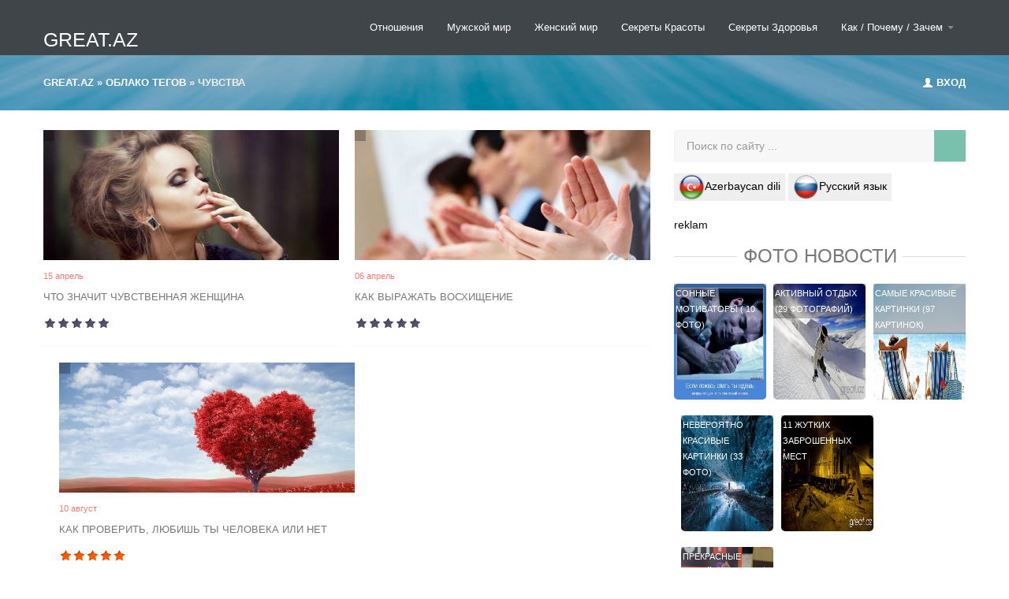

--- FILE ---
content_type: text/html; charset=utf-8
request_url: https://great.az/tags/%D0%A7%D1%83%D0%B2%D1%81%D1%82%D0%B2%D0%B0/
body_size: 13250
content:
<!DOCTYPE html>
<html>
   <head>
      <meta http-equiv="Content-Type" content="text/html; charset=utf-8" />
<title>Чувства &raquo; GREAT.AZ  Самые Интересные Новости </title>
<meta name="description" content="Самые интересные новости, Пошаговые инструкции и полезные советы, Интересные факты,  Секреты Здоровья и Красоты, Ответы на вопросы, Как правильно, Как сделать, Красивые картинки,  Фото Баку, Азербайджан " />
<meta name="keywords" content="Вопросы и Ответы, Полезные советы, пошаговые инструкции, Как сделать, Почему, Что такое, Красивые Картинки, Интересное, Интересные новости, Интересные факты, новости интересно, интересные вопросы, рекомендации и секреты, Здоровье, Дом и семья, Как просто,  Красивые девушки, Азербайджан,  Баку, Фото баку, Азербайджан фото, Все об Азербайджане,  Азербайджанские фильмы, Величественный Азербайджан,  Онлайн, Great, Интернет журнал, Maraqli, Faktlar,  Hediyye, Sekiller," />

<link rel="search" type="application/opensearchdescription+xml" href="https://great.az/engine/opensearch.php" title="GREAT.AZ  Самые Интересные Новости " />
<script type="text/javascript" src="/engine/classes/min/index.php?charset=utf-8&amp;g=general&amp;17"></script>
        
    
<link rel="shortcut icon" href="/favicon.ico" />
<meta property="fb:admins" content="100001355694483"/>
<meta property="fb:app_id" content="505703289500951"/>     
       <meta name="viewport" content="target-densitydpi=device-dpi" />
      <!-- Le styles -->
      <link href="/templates/city-skyline/assets/css/bootstrap.css" rel="stylesheet">
      <link href="/templates/city-skyline/assets/css/bootstrap-responsive.css" rel="stylesheet">
      <link href="/templates/city-skyline/assets/css/city.css" rel="stylesheet">
      <link href="/templates/city-skyline/style/engine.css" rel="stylesheet">
      <!-- Le HTML5 shim, for IE6-8 support of HTML5 elements -->
      <!--[if lt IE 9]>
      <script src="/templates/city-skyline/assets/js/html5shiv.js"></script>
      <![endif]-->
       <meta name="google-site-verification" content="y1M7gcYDgH2o-emzvQR0HkLFn_w4SgRBQx3bJSsg12g" />
   </head>
   <body >
     
       <!-- Меню навигации -->
      <div data-spy="affix" data-offset-top="368" class="visible-desktop navbar navbar-fixed-top">
         <div class="navbar-inner">
            <div class="container ">
               <a class="brand pt25" href="https://great.az/">GREAT.AZ</a>
               <ul class="nav pt pull-right">

                  <li class="">
                     <a href="/romantika/" title="Отношения">Отношения</a>
                  </li>
                 
                  <li class="">
                     <a href="/mujskoi-mir/" title="Мужской мир">Мужской мир</a>
                  </li>
                  <li class="">
                    <a href="/jenskii-mir/" title="Женский мир">Женский мир</a>
                  </li>
                  <li class="">
                    <a href="/krasota/">Секреты Красоты</a>
                  </li>
                  <li class="">
                     <a href="/zdorovje/">Секреты Здоровья</a>
                  </li>
                    <li class="dropdown">
                     <a id="drop1" href="/kak-pochemu/" role="button" class="dropdown-toggle" data-toggle="dropdown">Как / Почему / Зачем <b class="caret"></b></a>
                     <ul class="dropdown-menu" role="menu" aria-labelledby="drop1">
                          <li role="presentation"><a role="menuitem" tabindex="-1" href="/poleznoe-chtivo/">Полезные советы/Хобби</a></li>
                        <li role="presentation"><a role="menuitem" tabindex="-1" href="/wallpapers/">Красивые картинки</a></li>
                        <li role="presentation"><a role="menuitem" tabindex="-1" href="/kulinarnaja-kniga/">Кулинарные рецепты</a></li>
                        <li role="presentation"><a role="menuitem" tabindex="-1" href="/interesnoye/">Интересное</a></li>
                        <li role="presentation"><a role="menuitem" tabindex="-1" href="/video/">Видео</a></li>
                         <li role="presentation"><a role="menuitem" tabindex="-1" href="/azerbaycan/">Азербайджан фото</a></li>
                         <li role="presentation"><a role="menuitem" tabindex="-1" href="/baki/">Баку в фотографиях</a></li>
                         <li role="presentation"><a role="menuitem" tabindex="-1" href="/azeri-filmler/">Азербайджанские фильмы</a></li>
                         <li role="presentation"><a role="menuitem" tabindex="-1" href="/great-az/">Great.az</a></li>
                     </ul>
                  </li>
               </ul>
            </div>
         </div>
      </div>
     <!-- Меню навигации для мобильной версии-->
      <div class="jumbotron-mob hidden-desktop">
         <div class="container">
            <a class="brand pt25" href="#">Great.az</a>
            <ul class="nav pt ">
               <li class="dropdown">
                  <a id="drop1" href="#" role="button" class="dropdown-toggle" data-toggle="dropdown">НАВИГАЦИЯ<b class="caret"></b></a>
                  <ul class="dropdown-menu" role="menu" aria-labelledby="drop1">
                     <li role="presentation"><a role="menuitem" tabindex="-1" href="/wallpapers/">Красивые картинки</a></li>
                        <li role="presentation"><a role="menuitem" tabindex="-1" href="/kulinarnaja-kniga/">Кулинарные рецепты</a></li>
                        <li role="presentation"><a role="menuitem" tabindex="-1" href="/interesnoye/">Интересное</a></li>
                        <li role="presentation"><a role="menuitem" tabindex="-1" href="/video/">Видео</a></li>
                         <li role="presentation"><a role="menuitem" tabindex="-1" href="/azerbaycan/">Азербайджан фото</a></li>
                         <li role="presentation"><a role="menuitem" tabindex="-1" href="/baki/">Баку в фотографиях</a></li>
                         <li role="presentation"><a role="menuitem" tabindex="-1" href="/azeri-filmler/">Азербайджанские фильмы</a></li>
                         <li role="presentation"><a role="menuitem" tabindex="-1" href="/great-az/">Great.az</a></li>
                  </ul>
               </li>
            </ul>
            <div class="speedbar"><span id="dle-speedbar"><span itemscope itemtype="https://data-vocabulary.org/Breadcrumb"><a href="https://great.az/" itemprop="url"><span itemprop="title">Great.az</span></a></span> &raquo; <span itemscope itemtype="https://data-vocabulary.org/Breadcrumb"><a href="https://great.az/tags/" itemprop="url"><span itemprop="title">Облако тегов</span></a></span> &raquo; Чувства</span></div>
         </div>
      </div>
      <!-- Карусель -->
   
      
      <!-- Кнопка авторизации в разделах -->
      <div class="jumbotron visible-desktop">
         <div class="container">
            <div class="pull-right">
               
               <a data-toggle="modal" href="#myModal"><i class="icon-user icon-white" style="margin-top: 1px;"></i> Вход </a>
               
               
            </div>
            <div class="speedbar"><span id="dle-speedbar"><span itemscope itemtype="https://data-vocabulary.org/Breadcrumb"><a href="https://great.az/" itemprop="url"><span itemprop="title">Great.az</span></a></span> &raquo; <span itemscope itemtype="https://data-vocabulary.org/Breadcrumb"><a href="https://great.az/tags/" itemprop="url"><span itemprop="title">Облако тегов</span></a></span> &raquo; Чувства</span></div> 
         </div>
      </div>
      
   
      <!-- /.carousel -->
      <div class="container ">
         
         <div class="row-fluid">
            <div class="span8 ">
          
               
     
                
               
               <ul class="thumbnails">
                   
                  <div id='dle-content'><li class="span6 sep">
				<div class="imthumb">
   <div class="wrapper">
        <a href="https://great.az/interesnoye/14436-chto-znachit-chuvstvennaya-zhenschina.html"> <img src="/uploads/posts/2015-04/1429076240_8e48340cf3b3b772c42544fedad6558d-1024x553.jpg" alt="Что значит чувственная женщина" title="Что значит чувственная женщина" /></a>
      <div class="description7">
         <div class="description_content">
           <span class="entypo-comment active"></span> 
         </div>
      </div>
   </div> 
</div>
                <div class=" thumbnail">

                  <div class="caption">
		  <span class="meta">15 апрель</span>		  
<h2><a href="https://great.az/interesnoye/14436-chto-znachit-chuvstvennaya-zhenschina.html">Что значит чувственная женщина</a></h2>



    <div class="rating">
		<ul class="unit-rating">
		<li class="current-rating" style="width:0%;">0</li>
		</ul>
</div>
    
    

                  </div>
                </div>
              </li><li class="span6 sep">
				<div class="imthumb">
   <div class="wrapper">
        <a href="https://great.az/interesnoye/14235-kak-vyrazhat-voshischenie.html"> <img src="/uploads/posts/2015-04/1428308643_clozojvwufql4rtd-lg.jpg" alt="Как выражать восхищение" title="Как выражать восхищение" /></a>
      <div class="description7">
         <div class="description_content">
           <span class="entypo-comment active"></span> 
         </div>
      </div>
   </div> 
</div>
                <div class=" thumbnail">

                  <div class="caption">
		  <span class="meta">06 апрель</span>		  
<h2><a href="https://great.az/interesnoye/14235-kak-vyrazhat-voshischenie.html">Как выражать восхищение</a></h2>



    <div class="rating">
		<ul class="unit-rating">
		<li class="current-rating" style="width:0%;">0</li>
		</ul>
</div>
    
    

                  </div>
                </div>
              </li><li class="span6 sep">
				<div class="imthumb">
   <div class="wrapper">
        <a href="https://great.az/romantika/14069-kak-proverit-lyubish-ty-cheloveka-ili-net.html"> <img src="/uploads/posts/2014-08/1407662643_lyubov-nevrotikam.jpg" alt="Как проверить, любишь ты человека или нет" title="Как проверить, любишь ты человека или нет" /></a>
      <div class="description7">
         <div class="description_content">
           <span class="entypo-comment active"></span> 
         </div>
      </div>
   </div> 
</div>
                <div class=" thumbnail">

                  <div class="caption">
		  <span class="meta">10 август</span>		  
<h2><a href="https://great.az/romantika/14069-kak-proverit-lyubish-ty-cheloveka-ili-net.html">Как проверить, любишь ты человека или нет</a></h2>



    <div class="rating">
		<ul class="unit-rating">
		<li class="current-rating" style="width:100%;">100</li>
		</ul>
</div>
    
    

                  </div>
                </div>
              </li><li class="span6 sep">
				<div class="imthumb">
   <div class="wrapper">
        <a href="https://great.az/kak-pochemu/11897-kak-izbavitsya-ot-obidy.html"> <img src="/uploads/posts/2011-08/1312289127_3258529_large.jpeg" alt="Как избавиться от обиды?" title="Как избавиться от обиды?" /></a>
      <div class="description7">
         <div class="description_content">
           <span class="entypo-comment active"></span> 
         </div>
      </div>
   </div> 
</div>
                <div class=" thumbnail">

                  <div class="caption">
		  <span class="meta">01 октябрь</span>		  
<h2><a href="https://great.az/kak-pochemu/11897-kak-izbavitsya-ot-obidy.html">Как избавиться от обиды?</a></h2>



    <div class="rating">
		<ul class="unit-rating">
		<li class="current-rating" style="width:0%;">0</li>
		</ul>
</div>
    
    

                  </div>
                </div>
              </li><li class="span6 sep">
				<div class="imthumb">
   <div class="wrapper">
        <a href="https://great.az/romantika/13155-pochemu-celuyuschiesya-zakryvayut-glaza.html"> <img src="/uploads/posts/2012-08/1345812404_1345812461_pocelyu.jpg" alt="Почему целующиеся закрывают глаза" title="Почему целующиеся закрывают глаза" /></a>
      <div class="description7">
         <div class="description_content">
           <span class="entypo-comment active"></span> 
         </div>
      </div>
   </div> 
</div>
                <div class=" thumbnail">

                  <div class="caption">
		  <span class="meta">24 август</span>		  
<h2><a href="https://great.az/romantika/13155-pochemu-celuyuschiesya-zakryvayut-glaza.html">Почему целующиеся закрывают глаза</a></h2>



    <div class="rating">
		<ul class="unit-rating">
		<li class="current-rating" style="width:80%;">80</li>
		</ul>
</div>
    
    

                  </div>
                </div>
              </li><li class="span6 sep">
				<div class="imthumb">
   <div class="wrapper">
        <a href="https://great.az/interesnoye/12360-kak-chuvstva-vliyayut-na-finansovoe-polozhenie-cheloveka.html"> <img src="/uploads/posts/2011-11/1321431240_1.jpg" alt="Влияние чувств человека на его финансовое положение" title="Влияние чувств человека на его финансовое положение" /></a>
      <div class="description7">
         <div class="description_content">
           <span class="entypo-comment active"></span> 
         </div>
      </div>
   </div> 
</div>
                <div class=" thumbnail">

                  <div class="caption">
		  <span class="meta">17 ноябрь</span>		  
<h2><a href="https://great.az/interesnoye/12360-kak-chuvstva-vliyayut-na-finansovoe-polozhenie-cheloveka.html">Влияние чувств человека на его финансовое</a></h2>



    <div class="rating">
		<ul class="unit-rating">
		<li class="current-rating" style="width:0%;">0</li>
		</ul>
</div>
    
    

                  </div>
                </div>
              </li><li class="span6 sep">
				<div class="imthumb">
   <div class="wrapper">
        <a href="https://great.az/interesnoye/11944-kak-chuvstvuyut-sebya-lyudi-kogda-umirayut-10-foto.html"> <img src="/uploads/posts/2011-08/1313185374_9.jpg" alt="Как чувствуют себя люди, когда умирают? ( 10 Фото)" title="Как чувствуют себя люди, когда умирают? ( 10 Фото)" /></a>
      <div class="description7">
         <div class="description_content">
           <span class="entypo-comment active"></span> 
         </div>
      </div>
   </div> 
</div>
                <div class=" thumbnail">

                  <div class="caption">
		  <span class="meta">13 август</span>		  
<h2><a href="https://great.az/interesnoye/11944-kak-chuvstvuyut-sebya-lyudi-kogda-umirayut-10-foto.html">Как чувствуют себя люди, когда умирают? ( 10</a></h2>



    <div class="rating">
		<ul class="unit-rating">
		<li class="current-rating" style="width:0%;">0</li>
		</ul>
</div>
    
    

                  </div>
                </div>
              </li><li class="span6 sep">
				<div class="imthumb">
   <div class="wrapper">
        <a href="https://great.az/romantika/9182-kazalos-by.html"> <img src="/uploads/posts/2010-10/1287820589_1.jpg" alt="Казалось бы..." title="Казалось бы..." /></a>
      <div class="description7">
         <div class="description_content">
           <span class="entypo-comment active"></span> 
         </div>
      </div>
   </div> 
</div>
                <div class=" thumbnail">

                  <div class="caption">
		  <span class="meta">23 октябрь</span>		  
<h2><a href="https://great.az/romantika/9182-kazalos-by.html">Казалось бы...</a></h2>



    <div class="rating">
		<ul class="unit-rating">
		<li class="current-rating" style="width:0%;">0</li>
		</ul>
</div>
    
    

                  </div>
                </div>
              </li></div>
               </ul>
              <br />
              
               <h6><span> Полезные советы </span></h6>
               <!-- контент карусель -->
               <div id="oceanCarousel" class="carousel1 slide">
                  <div class="carousel-inner1">
                     <div class="active item">
                        <div class="row-fluid">
                           <ul class="thumbnails">
                              <li class="span4">
   <div class="imthumb">
      <div class="wrapper">
         <a href="https://great.az/kak-pochemu/16909-kak-pochistit-serebro-narodnymi-sredstvami.html"> <img src="https://great.az/uploads/posts/2019-08/1564976931_338400_5d44228b427915d44228b427cf.jpeg" alt="Как почистить серебро народными средствами" title="Как почистить серебро народными средствами" /></a>
         <div class="description7">
            <div class="description_content">
               <br />
            </div>
         </div>
      </div>
   </div>
   <div class=" thumbnail">
      <div class="caption">
         <span class="meta"></span>		  
         <h2><a href="https://great.az/kak-pochemu/16909-kak-pochistit-serebro-narodnymi-sredstvami.html">Как почистить серебро народными средствами</a></h2>
         
      </div>
   </div>
</li><li class="span4">
   <div class="imthumb">
      <div class="wrapper">
         <a href="https://great.az/kak-pochemu/16804-kak-sdelat-chtoby-prisnilos-to-chto-ty-hochesh.html"> <img src="/uploads/posts/2019-02/1550585418_1_52551287808115255128780852.jpg" alt="Как сделать, чтобы приснилось то, что ты хочешь" title="Как сделать, чтобы приснилось то, что ты хочешь" /></a>
         <div class="description7">
            <div class="description_content">
               <br />
            </div>
         </div>
      </div>
   </div>
   <div class=" thumbnail">
      <div class="caption">
         <span class="meta"></span>		  
         <h2><a href="https://great.az/kak-pochemu/16804-kak-sdelat-chtoby-prisnilos-to-chto-ty-hochesh.html">Как сделать, чтобы приснилось то, что ты хочешь</a></h2>
         
      </div>
   </div>
</li><li class="span4">
   <div class="imthumb">
      <div class="wrapper">
         <a href="https://great.az/kak-pochemu/11160-kak-lechit-ukusy-nasekomyh.html"> <img src="/uploads/posts/2011-11/1322207621_mosquito-bite.jpg" alt="Как лечить укусы насекомых?" title="Как лечить укусы насекомых?" /></a>
         <div class="description7">
            <div class="description_content">
               <br />
            </div>
         </div>
      </div>
   </div>
   <div class=" thumbnail">
      <div class="caption">
         <span class="meta"></span>		  
         <h2><a href="https://great.az/kak-pochemu/11160-kak-lechit-ukusy-nasekomyh.html">Как лечить укусы насекомых?</a></h2>
         
      </div>
   </div>
</li>
                           </ul>
                        </div>
                     </div>
                     <div class="item">
                        <div class="row-fluid">
                           <ul class="thumbnails">
                              <li class="span4">
   <div class="imthumb">
      <div class="wrapper">
         <a href="https://great.az/poleznoe-chtivo/17141-kak-izbavitsya-ot-muravev-v-kvartire-proverennye-narodnye-metody.html"> <img src="/uploads/posts/2026-01/kak-izbavitsya-ot-muravev-v-kvartire-proverennye-narodnye-metody_1768691252.jpg" alt="Как избавиться от муравьев в квартире: проверенные народные методы" title="Как избавиться от муравьев в квартире: проверенные народные методы" /></a>
         <div class="description7">
            <div class="description_content">
               <br />
            </div>
         </div>
      </div>
   </div>
   <div class=" thumbnail">
      <div class="caption">
         <span class="meta"></span>		  
         <h2><a href="https://great.az/poleznoe-chtivo/17141-kak-izbavitsya-ot-muravev-v-kvartire-proverennye-narodnye-metody.html">Как избавиться от муравьев в квартире: проверенные народные методы</a></h2>
         
      </div>
   </div>
</li><li class="span4">
   <div class="imthumb">
      <div class="wrapper">
         <a href="https://great.az/poleznoe-chtivo/17135-chem-otmyt-rzhavinu-v-unitaze-do-belizny-bez-hlora-5-proverennyh-sposobov.html"> <img src="/uploads/posts/2026-01/chem-otmyt-rzhavinu-v-unitaze-do-belizny-bez-hlora-5-proverennyh-sposobov_1768690875.jpg" alt="Чем отмыть ржавчину в унитазе до белизны без хлора: 5 проверенных способов" title="Чем отмыть ржавчину в унитазе до белизны без хлора: 5 проверенных способов" /></a>
         <div class="description7">
            <div class="description_content">
               <br />
            </div>
         </div>
      </div>
   </div>
   <div class=" thumbnail">
      <div class="caption">
         <span class="meta"></span>		  
         <h2><a href="https://great.az/poleznoe-chtivo/17135-chem-otmyt-rzhavinu-v-unitaze-do-belizny-bez-hlora-5-proverennyh-sposobov.html">Чем отмыть ржавчину в унитазе до белизны без хлора: 5 проверенных способов</a></h2>
         
      </div>
   </div>
</li><li class="span4">
   <div class="imthumb">
      <div class="wrapper">
         <a href="https://great.az/poleznoe-chtivo/17129-kak-pochistit-zoloto-s-kamnyami-doma-do-bleska-proverennye-metody.html"> <img src="/uploads/posts/2026-01/kak-pochistit-zoloto-s-kamnyami-doma-do-bleska-proverennye-metody_1768690631.jpg" alt="Как почистить золото с камнями дома до блеска: проверенные методы" title="Как почистить золото с камнями дома до блеска: проверенные методы" /></a>
         <div class="description7">
            <div class="description_content">
               <br />
            </div>
         </div>
      </div>
   </div>
   <div class=" thumbnail">
      <div class="caption">
         <span class="meta"></span>		  
         <h2><a href="https://great.az/poleznoe-chtivo/17129-kak-pochistit-zoloto-s-kamnyami-doma-do-bleska-proverennye-metody.html">Как почистить золото с камнями дома до блеска: проверенные методы</a></h2>
         
      </div>
   </div>
</li>
                           </ul>
                        </div>
                     </div>
                  </div>
                  <a class="carousel-control1 left" href="#oceanCarousel" data-slide="prev"><span class="entypo-left-open-big"></span></a>
                  <a class="carousel-control1 right" href="#oceanCarousel" data-slide="next"><span class="entypo-right-open-big"></span></a>              
               </div>
               <!-- Конец контент карусели -->
                
                
               <!-- end row-fluid -->
               <h6><span> Здоровье и Красота</span></h6>
               <div class="row-fluid">
                  <div class="span6">
                     		<div class="row-fluid sep">
      <div class="span4">
   <div class="wrapper mr">
        <a href="https://great.az/krasota/17159-kak-otrastit-dliye-volosy-za-nesyats-donashie-naski-i-ekspertye-sovety.html"> <img src="/uploads/posts/2026-01/kak-otrastit-dliye-volosy-za-nesyats-donashie-naski-i-ekspertye-sovety_1768831162.jpg" alt="Как отрастить длинные волосы за месяц: домашние маски и экспертные советы" title="Как отрастить длинные волосы за месяц: домашние маски и экспертные советы" /></a>
    </div>
   </div><!-- end span4 -->
      <div class="span8">
	  <span class="meta"></span>
<p><a href="https://great.az/krasota/17159-kak-otrastit-dliye-volosy-za-nesyats-donashie-naski-i-ekspertye-sovety.html">Как отрастить длинные волосы за месяц: домашние маски и</a></p>
      </div><!-- end span8 -->
    </div><!-- end row-fluid -->		<div class="row-fluid sep">
      <div class="span4">
   <div class="wrapper mr">
        <a href="https://great.az/krasota/17153-uprazheiya-dlya-podtyazhki-ovala-litsa-i-izbavleiya-ot-bryley.html"> <img src="/uploads/posts/2026-01/uprazheiya-dlya-podtyazhki-ovala-litsa-i-izbavleiya-ot-bryley_1768826939.jpg" alt="Упражнения для подтяжки овала лица и избавления от брылей" title="Упражнения для подтяжки овала лица и избавления от брылей" /></a>
    </div>
   </div><!-- end span4 -->
      <div class="span8">
	  <span class="meta"></span>
<p><a href="https://great.az/krasota/17153-uprazheiya-dlya-podtyazhki-ovala-litsa-i-izbavleiya-ot-bryley.html">Упражнения для подтяжки овала лица и избавления от брылей</a></p>
      </div><!-- end span8 -->
    </div><!-- end row-fluid -->
                  </div>
                  <div class="span6">
                     		<div class="row-fluid sep">
      <div class="span4">
   <div class="wrapper mr">
        <a href="https://great.az/zdorovje/17157-kak-vyvesti-lishyuyu-vodu-iz-orgaizna-pri-otekah-og-ekspertoe-rukovodstvo.html"> <img src="/uploads/posts/2026-01/kak-vyvesti-lishyuyu-vodu-iz-orgaizna-pri-otekah-og-ekspertoe-rukovodstvo_1768831127.jpg" alt="Как вывести лишнюю воду из организма при отеках ног: экспертное руководство" title="Как вывести лишнюю воду из организма при отеках ног: экспертное руководство" /></a>
    </div>
   </div><!-- end span4 -->
      <div class="span8">
	  <span class="meta"></span>
<p><a href="https://great.az/zdorovje/17157-kak-vyvesti-lishyuyu-vodu-iz-orgaizna-pri-otekah-og-ekspertoe-rukovodstvo.html">Как вывести лишнюю воду из организма при отеках ног: экспертное</a></p>
      </div><!-- end span8 -->
    </div><!-- end row-fluid -->		<div class="row-fluid sep">
      <div class="span4">
   <div class="wrapper mr">
        <a href="https://great.az/zdorovje/17156-chto-delat-esli-silo-bolit-zub-oyu-a-apteki-zakryty.html"> <img src="/uploads/posts/2026-01/chto-delat-esli-silo-bolit-zub-oyu-a-apteki-zakryty_1768831104.jpg" alt="Что делать, если сильно болит зуб ночью, а аптеки закрыты" title="Что делать, если сильно болит зуб ночью, а аптеки закрыты" /></a>
    </div>
   </div><!-- end span4 -->
      <div class="span8">
	  <span class="meta"></span>
<p><a href="https://great.az/zdorovje/17156-chto-delat-esli-silo-bolit-zub-oyu-a-apteki-zakryty.html">Что делать, если сильно болит зуб ночью, а аптеки закрыты</a></p>
      </div><!-- end span8 -->
    </div><!-- end row-fluid -->
                  </div>
               </div><br /><br />
           
                
               <!-- end row-fluid -->
               <div class="mt">
                  <h6><span>Мужской и Женский мир</span></h6>
               </div>
               <!-- контент карусель -->
               <div id="oceanCarousel" class="carousel1 slide">
                  <div class="carousel-inner1">
                     <div class="active item">
                        <div class="row-fluid">
                           <ul class="thumbnails">
                              <li class="span4">
   <div class="imthumb">
      <div class="wrapper">
         <a href="https://great.az/mujskoi-mir/16961-kak-izbezhat-dtp-v-zimnee-vremya-goda.html"> <img src="https://great.az/uploads/posts/2019-11/1574860549_305945_5dde1a17babc95dde1a17bac04.jpeg" alt="Как избежать ДТП в зимнее время года" title="Как избежать ДТП в зимнее время года" /></a>
         <div class="description7">
            <div class="description_content">
               <br />
            </div>
         </div>
      </div>
   </div>
   <div class=" thumbnail">
      <div class="caption">
         <span class="meta"></span>		  
         <h2><a href="https://great.az/mujskoi-mir/16961-kak-izbezhat-dtp-v-zimnee-vremya-goda.html">Как избежать ДТП в зимнее время года</a></h2>
         
      </div>
   </div>
</li><li class="span4">
   <div class="imthumb">
      <div class="wrapper">
         <a href="https://great.az/mujskoi-mir/16951-god-krysy-2020-chto-podarit-muzhchine.html"> <img src="https://great.az/uploads/posts/2019-11/1573998511_341536_5dcffccb8f3255dcffccb8f35e.jpeg" alt="Год Крысы 2020: что подарить мужчине?" title="Год Крысы 2020: что подарить мужчине?" /></a>
         <div class="description7">
            <div class="description_content">
               <br />
            </div>
         </div>
      </div>
   </div>
   <div class=" thumbnail">
      <div class="caption">
         <span class="meta"></span>		  
         <h2><a href="https://great.az/mujskoi-mir/16951-god-krysy-2020-chto-podarit-muzhchine.html">Год Крысы 2020: что подарить мужчине?</a></h2>
         
      </div>
   </div>
</li><li class="span4">
   <div class="imthumb">
      <div class="wrapper">
         <a href="https://great.az/mujskoi-mir/9941-kak-muzhchinam-sbrosit-ves.html"> <img src="/uploads/posts/2010-12/1293093620_mujiki-i-jivot.jpg" alt="Как мужчинам сбросить вес?" title="Как мужчинам сбросить вес?" /></a>
         <div class="description7">
            <div class="description_content">
               <br />
            </div>
         </div>
      </div>
   </div>
   <div class=" thumbnail">
      <div class="caption">
         <span class="meta"></span>		  
         <h2><a href="https://great.az/mujskoi-mir/9941-kak-muzhchinam-sbrosit-ves.html">Как мужчинам сбросить вес?</a></h2>
         
      </div>
   </div>
</li>
                           </ul>
                        </div>
                     </div>
                     <div class="item">
                        <div class="row-fluid">
                           <ul class="thumbnails">
                              <li class="span4">
   <div class="imthumb">
      <div class="wrapper">
         <a href="https://great.az/jenskii-mir/17161-kak-poyat-to-ty-ravishsya-kollege-po-rabote-10-prizakov.html"> <img src="/uploads/posts/2026-01/kak-poyat-to-ty-ravishsya-kollege-po-rabote-10-prizakov_1768831198.jpg" alt="Как понять, что ты нравишься коллеге по работе: 10 признаков" title="Как понять, что ты нравишься коллеге по работе: 10 признаков" /></a>
         <div class="description7">
            <div class="description_content">
               <br />
            </div>
         </div>
      </div>
   </div>
   <div class=" thumbnail">
      <div class="caption">
         <span class="meta"></span>		  
         <h2><a href="https://great.az/jenskii-mir/17161-kak-poyat-to-ty-ravishsya-kollege-po-rabote-10-prizakov.html">Как понять, что ты нравишься коллеге по работе: 10 признаков</a></h2>
         
      </div>
   </div>
</li><li class="span4">
   <div class="imthumb">
      <div class="wrapper">
         <a href="https://great.az/jenskii-mir/17155-chto-podarit-nuzhu-a-10-let-svadby-origialye-idei.html"> <img src="/uploads/posts/2026-01/chto-podarit-nuzhu-a-10-let-svadby-origialye-idei_1768826977.jpg" alt="Что подарить мужу на 10 лет свадьбы: оригинальные идеи" title="Что подарить мужу на 10 лет свадьбы: оригинальные идеи" /></a>
         <div class="description7">
            <div class="description_content">
               <br />
            </div>
         </div>
      </div>
   </div>
   <div class=" thumbnail">
      <div class="caption">
         <span class="meta"></span>		  
         <h2><a href="https://great.az/jenskii-mir/17155-chto-podarit-nuzhu-a-10-let-svadby-origialye-idei.html">Что подарить мужу на 10 лет свадьбы: оригинальные идеи</a></h2>
         
      </div>
   </div>
</li><li class="span4">
   <div class="imthumb">
      <div class="wrapper">
         <a href="https://great.az/jenskii-mir/17149-o-em-pogovorit-s-parnem-na-pervom-svidanii-15-let-opyta.html"> <img src="/uploads/posts/2026-01/o-em-pogovorit-s-parnem-na-pervom-svidanii-15-let-opyta_1768822278.jpg" alt="О чем поговорить с парнем на первом свидании: 15 лет опыта" title="О чем поговорить с парнем на первом свидании: 15 лет опыта" /></a>
         <div class="description7">
            <div class="description_content">
               <br />
            </div>
         </div>
      </div>
   </div>
   <div class=" thumbnail">
      <div class="caption">
         <span class="meta"></span>		  
         <h2><a href="https://great.az/jenskii-mir/17149-o-em-pogovorit-s-parnem-na-pervom-svidanii-15-let-opyta.html">О чем поговорить с парнем на первом свидании: 15 лет опыта</a></h2>
         
      </div>
   </div>
</li>
                           </ul>
                        </div>
                     </div>
                  </div>
                  <a class="carousel-control1 left" href="#oceanCarousel" data-slide="prev"><span class="entypo-left-open-big"></span></a>
                  <a class="carousel-control1 right" href="#oceanCarousel" data-slide="next"><span class="entypo-right-open-big"></span></a>              
               </div>
               <!-- Конец контент карусели -->
              
            </div>
            <!-- end span8 main content -->
            <div class="span4 ">
               
               <form  method="post" action="" class="search">
                  <input type="hidden" name="do" value="search" />
                  <input type="hidden" name="subaction" value="search" />
                  <input id="story" name="story"  class="searchTerm" placeholder="Поиск по сайту ..." />
                  <input class="searchButton" type="submit" /><span class="searchIcon entypo-search"></span>
               </form>
                
                 <form method="post">

<button type="submit" name="lang" value="az" class="language "><img src="https://qreat.az/templates/neodymm/images/az.png" alt="Azerbaycan dili">Azerbaycan dili</button>

<button type="submit" name="lang" value="ru" class="language active"><img src="https://qreat.az/templates/neodymm/images/ru.png" alt="Русский язык">Русский язык</button></form>
               <div class="m20">                       
                   <div id="teaser_24"></div>
reklam               
                </div>
        
             
               <h6><span>Фото новости</span></h6>
               <ul class="thumbnails">
                  <li class="span4">
   <a href="https://great.az/wallpapers/11751-sonnye-motivatory-10-foto.html" target="_blank" class="history5w">
       <div class="wrapper">
          <span class="history2w"> <img src="/uploads/posts/2011-07/1309863458_motivator-8694.jpg" alt="Сонные мотиваторы ( 10 фото)" title="Сонные мотиваторы ( 10 фото)" /> </span>
        <div class="description7">
            <div class="">
              Сонные мотиваторы ( 10 фото)
            </div>
         </div>
     </div>
   </a>
</li><li class="span4">
   <a href="https://great.az/wallpapers/14579-aktivnyy-otdyh-29-fotografiy.html" target="_blank" class="history5w">
       <div class="wrapper">
          <span class="history2w"> <img src="/uploads/posts/2016-01/1453277980_1.jpg" alt="Активный отдых (29 фотографий)" title="Активный отдых (29 фотографий)" /> </span>
        <div class="description7">
            <div class="">
              Активный отдых (29 фотографий)
            </div>
         </div>
     </div>
   </a>
</li><li class="span4">
   <a href="https://great.az/wallpapers/11530-samye-krasivye-kartinki-97-kartinok.html" target="_blank" class="history5w">
       <div class="wrapper">
          <span class="history2w"> <img src="/uploads/posts/2013-05/1369691910_krasiviye-kartinki-great.az_91.jpg" alt="Самые Красивые Картинки (97 Картинок)" title="Самые Красивые Картинки (97 Картинок)" /> </span>
        <div class="description7">
            <div class="">
              Самые Красивые Картинки (97 Картинок)
            </div>
         </div>
     </div>
   </a>
</li><li class="span4">
   <a href="https://great.az/wallpapers/548-neveroyatno-krasivye-kartinki-33-foto.html" target="_blank" class="history5w">
       <div class="wrapper">
          <span class="history2w"> <img src="/uploads/posts/2018-06/1528640776_1.jpg" alt="Невероятно красивые картинки (33 фото)" title="Невероятно красивые картинки (33 фото)" /> </span>
        <div class="description7">
            <div class="">
              Невероятно красивые картинки (33 фото)
            </div>
         </div>
     </div>
   </a>
</li><li class="span4">
   <a href="https://great.az/wallpapers/15172-11-zhutkih-zabroshennyh-mest.html" target="_blank" class="history5w">
       <div class="wrapper">
          <span class="history2w"> <img src="/uploads/posts/2017-02/1487712650_4.jpg" alt="11 жутких заброшенных мест" title="11 жутких заброшенных мест" /> </span>
        <div class="description7">
            <div class="">
              11 жутких заброшенных мест
            </div>
         </div>
     </div>
   </a>
</li><li class="span4">
   <a href="https://great.az/wallpapers/16172-prekrasnye-voleybolistki-krasivye-kartinki.html" target="_blank" class="history5w">
       <div class="wrapper">
          <span class="history2w"> <img src="/uploads/posts/2017-08/1501536675_16.jpg" alt="Прекрасные волейболистки - Красивые картинки" title="Прекрасные волейболистки - Красивые картинки" /> </span>
        <div class="description7">
            <div class="">
              Прекрасные волейболистки - Красивые картинки
            </div>
         </div>
     </div>
   </a>
</li>
               </ul>
             
              <br />
                 <aside id="aside1">   
                     
                <h6><span>Топ новости</span></h6>
               		<div class="row-fluid sep">
      <div class="span4">
   <div class="wrapper mr">
        <a href="https://great.az/poleznoe-chtivo/17026-kak-rastyanut-tesnuyu-obuv-v-domashnih-usloviyah-na-razmer-7-proverennyh-sposobov.html"> <img src="/templates/city-skyline/dleimages/no_image.jpg" alt="Как растянуть тесную обувь в домашних условиях на размер: 7 проверенных способов" title="Как растянуть тесную обувь в домашних условиях на размер: 7 проверенных способов" /></a>
    </div>
   </div><!-- end span4 -->
      <div class="span8">
	  <span class="meta"></span>
<p><a href="https://great.az/poleznoe-chtivo/17026-kak-rastyanut-tesnuyu-obuv-v-domashnih-usloviyah-na-razmer-7-proverennyh-sposobov.html">Как растянуть тесную обувь в домашних условиях на размер: 7 ...</a></p>
      </div><!-- end span8 -->
    </div><!-- end row-fluid -->		<div class="row-fluid sep">
      <div class="span4">
   <div class="wrapper mr">
        <a href="https://great.az/zdorovje/17029-kak-pochistit-pechen-v-domashnih-usloviyah-berezhnye-metody.html"> <img src="/templates/city-skyline/dleimages/no_image.jpg" alt="Как почистить печень в домашних условиях: бережные методы" title="Как почистить печень в домашних условиях: бережные методы" /></a>
    </div>
   </div><!-- end span4 -->
      <div class="span8">
	  <span class="meta"></span>
<p><a href="https://great.az/zdorovje/17029-kak-pochistit-pechen-v-domashnih-usloviyah-berezhnye-metody.html">Как почистить печень в домашних условиях: бережные методы</a></p>
      </div><!-- end span8 -->
    </div><!-- end row-fluid -->		<div class="row-fluid sep">
      <div class="span4">
   <div class="wrapper mr">
        <a href="https://great.az/krasota/17140-effektivnye-domashnie-obertyvaniya-dlya-pohudeniya-zhivota-praktieskoe-rukovodstvo.html"> <img src="/uploads/posts/2026-01/effektivnye-domashnie-obertyvaniya-dlya-pohudeniya-zhivota-praktieskoe-rukovodstvo_1768691245.jpg" alt="Эффективные домашние обертывания для похудения живота: Практическое руководство" title="Эффективные домашние обертывания для похудения живота: Практическое руководство" /></a>
    </div>
   </div><!-- end span4 -->
      <div class="span8">
	  <span class="meta"></span>
<p><a href="https://great.az/krasota/17140-effektivnye-domashnie-obertyvaniya-dlya-pohudeniya-zhivota-praktieskoe-rukovodstvo.html">Эффективные домашние обертывания для похудения живота: ...</a></p>
      </div><!-- end span8 -->
    </div><!-- end row-fluid -->		<div class="row-fluid sep">
      <div class="span4">
   <div class="wrapper mr">
        <a href="https://great.az/jenskii-mir/17042-10.html"> <img src="/templates/city-skyline/dleimages/no_image.jpg" alt="Как оригинально сообщить мужу о беременности: 10 способов" title="Как оригинально сообщить мужу о беременности: 10 способов" /></a>
    </div>
   </div><!-- end span4 -->
      <div class="span8">
	  <span class="meta"></span>
<p><a href="https://great.az/jenskii-mir/17042-10.html">Как оригинально сообщить мужу о беременности: 10 способов</a></p>
      </div><!-- end span8 -->
    </div><!-- end row-fluid -->		<div class="row-fluid sep">
      <div class="span4">
   <div class="wrapper mr">
        <a href="https://great.az/poleznoe-chtivo/17031-kak-izbavitsya-ot-pischevoy-moli-na-kuhne-navsegda.html"> <img src="/templates/city-skyline/dleimages/no_image.jpg" alt="Как избавиться от пищевой моли на кухне навсегда" title="Как избавиться от пищевой моли на кухне навсегда" /></a>
    </div>
   </div><!-- end span4 -->
      <div class="span8">
	  <span class="meta"></span>
<p><a href="https://great.az/poleznoe-chtivo/17031-kak-izbavitsya-ot-pischevoy-moli-na-kuhne-navsegda.html">Как избавиться от пищевой моли на кухне навсегда</a></p>
      </div><!-- end span8 -->
    </div><!-- end row-fluid -->		<div class="row-fluid sep">
      <div class="span4">
   <div class="wrapper mr">
        <a href="https://great.az/jenskii-mir/17052-post-1768519985.html"> <img src="/templates/city-skyline/dleimages/no_image.jpg" alt="Как распознать токсичного человека в своем окружении" title="Как распознать токсичного человека в своем окружении" /></a>
    </div>
   </div><!-- end span4 -->
      <div class="span8">
	  <span class="meta"></span>
<p><a href="https://great.az/jenskii-mir/17052-post-1768519985.html">Как распознать токсичного человека в своем окружении</a></p>
      </div><!-- end span8 -->
    </div><!-- end row-fluid -->
               
                     </aside>
            </div>
            <!-- end span4 sidebar content -->
         </div>
      </div>
      <!-- end container -->
	
      <!-- Footer
         ================================================== -->
      <footer class="footer">
         <div class="container">
            <div class="row-fluid">
               <div class="span8">
                  <a href="#">
                     <h4><img src="https://great.az/templates/Default/images/logotype.png"/></h4>
                  </a>
                
                  <ul class="footer-links">
                     <li><a href="/prava.html">О сайте</a></li>
                     <li class="muted">&middot;</li>
                     <li><a href="/index.php?do=feedback">Контакты</a></li>
                     <li class="muted">&middot;</li>
                     <li class="muted">&middot;</li>
<a href="https://great.az/az/">great.az</a>
                          <li class="muted">&middot;</li>
           
                          <li class="muted">&middot;</li>
       
                          <li class="muted">&middot;</li>
         <a href="https://flame.az/">flame.az</a> 
                      <li class="muted">&middot;</li>
        
   <img title="Сайт GREAT.AZ может содержать контент, запрещенный к просмотру лицам до 18 лет." src="/img/16.png" alt="Сайт GREAT.AZ может содержать контент, запрещенный к просмотру лицам до 16 лет." width="37" border="0" />

    
                  </ul>

                  <hr />
                 
      All Rights Reserved &copy; 2009-2017 GREAT.AZ  |  S.E.N. | info@great.az<br />
      Администрация сайта не несет ответственность за статьи и комментарии.<br />
При копировании материалов - обязательна активная индексируемая гиперссылка на https://great.az <br />
     
               </div>
      
               <div class="span4">
               
  <!--LiveInternet counter--><script type="text/javascript"><!--
document.write("<a href='//www.liveinternet.ru/click' "+
"target=_blank><img src='//counter.yadro.ru/hit?t14.6;r"+
escape(document.referrer)+((typeof(screen)=="undefined")?"":
";s"+screen.width+"*"+screen.height+"*"+(screen.colorDepth?
screen.colorDepth:screen.pixelDepth))+";u"+escape(document.URL)+
";"+Math.random()+
"' alt='' title='LiveInternet: показано число просмотров за 24"+
" часа, посетителей за 24 часа и за сегодня' "+
"border='0' width='88' height='31'><\/a>")
//--></script><!--/LiveInternet-->
                 
               </div>
            </div>
         </div>
      </footer>
      <script src="/templates/city-skyline/assets/js/bootstrap.min.js"></script>
      <script>
         $('#navbar').scrollspy({
           offset: 0
         });
      </script>
      <script type="text/javascript">
         (function($){
         $('.row-fluid ul.thumbnails li.span6:nth-child(2n + 3)').css('margin-left','0px');
         $('.row-fluid ul.thumbnails li.span4:nth-child(3n + 4)').css('margin-left','0px');
         $('.row-fluid ul.thumbnails li.span3:nth-child(4n + 5)').css('margin-left','0px'); 
         })(jQuery);
         
         $(document).ready(function()
         {
             if (navigator.appName == "Opera")
             {
                 $('#myModal').removeClass('fades');
             }
         });
         
      </script>
      <script type="text/javascript">
         $(document).ready(function(){
          $('#oceanCarousel, #musiciansCarousel').carousel({
          interval: 3000
          });     
          
         });
         
      </script>
      <!-- Оконо авторизации и профиля -->
      <div id="myModal" class="modal fade visible-desktop">
         <div class="modal-header">
            <a class="close" data-dismiss="modal">&times;</a>
            <h4>ВАШ АККАУНТ НА САЙТЕ</h4>
         </div>
         
<div style="padding-left: 25px;" class="modal-body">
<form class="form-inline" method="post" action="">
<input type="text" name="login_name" id="login_name" class="input-small" style="margin-top: -2px;" placeholder="Логин">
<input type="password" name="login_password" id="login_password" style="margin-top: -2px;"  class="input-small" placeholder="Пароль">																																																																																																																																																	<span style="display:none;"> Качественные <noindex><a href="/go.php?a%3AaHR0cDovL25ld3RlbXBsYXRlcy5ydS9kbGUxMDMv" rel="noindex,nofollow"  title="шаблоны для dle 10.3"></noindex>шаблоны dle 10.3</a> скачать с сайта </span>
<button style="margin-top: -2px;" type="submit" nclick="submit();" class="btn btn-info " >Войти</button>
<input name="login" type="hidden" id="login" value="submit" />
</form>
<div class="sociallogin">
	
	
	
	
	
	
</div>
</div>
<div class="modal-footer">
<a href="https://great.az/index.php?do=lostpassword" class="btn red">Забыли пароль?</a>
<a href="https://great.az/index.php?do=register" class="btn blue">Регистрация</a>
</div>


      </div>
	
       
       
        <style>
.sticky {
  position: fixed;
  z-index: 101;
}
.stop {
  position: relative;
  z-index: 101;
}
</style>

<script>
(function(){
var a = document.querySelector('#aside1'), b = null, P = 0;  // если ноль заменить на число, то блок будет прилипать до того, как верхний край окна браузера дойдёт до верхнего края элемента. Может быть отрицательным числом
window.addEventListener('scroll', Ascroll, false);
document.body.addEventListener('scroll', Ascroll, false);
function Ascroll() {
  if (b == null) {
    var Sa = getComputedStyle(a, ''), s = '';
    for (var i = 0; i < Sa.length; i++) {
      if (Sa[i].indexOf('overflow') == 0 || Sa[i].indexOf('padding') == 0 || Sa[i].indexOf('border') == 0 || Sa[i].indexOf('outline') == 0 || Sa[i].indexOf('box-shadow') == 0 || Sa[i].indexOf('background') == 0) {
        s += Sa[i] + ': ' +Sa.getPropertyValue(Sa[i]) + '; '
      }
    }
    b = document.createElement('div');
    b.style.cssText = s + ' box-sizing: border-box; width: ' + a.offsetWidth + 'px;';
    a.insertBefore(b, a.firstChild);
    var l = a.childNodes.length;
    for (var i = 1; i < l; i++) {
      b.appendChild(a.childNodes[1]);
    }
    a.style.height = b.getBoundingClientRect().height + 'px';
    a.style.padding = '0';
    a.style.border = '0';
  }
  var Ra = a.getBoundingClientRect(),
      R = Math.round(Ra.top + b.getBoundingClientRect().height - document.querySelector('footer').getBoundingClientRect().top + 0);  // селектор блока, при достижении верхнего края которого нужно открепить прилипающий элемент;  Math.round() только для IE; если ноль заменить на число, то блок будет прилипать до того, как нижний край элемента дойдёт до футера
  if ((Ra.top - P) <= 0) {
    if ((Ra.top - P) <= R) {
      b.className = 'stop';
      b.style.top = - R +'px';
    } else {
      b.className = 'sticky';
      b.style.top = P + 'px';
    }
  } else {
    b.className = '';
    b.style.top = '';
  }
  window.addEventListener('resize', function() {
    a.children[0].style.width = getComputedStyle(a, '').width
  }, false);
}
})()
</script>
       
       
       
       
<div id="fb-root"></div>
<script>(function(d, s, id) {
  var js, fjs = d.getElementsByTagName(s)[0];
  if (d.getElementById(id)) return;
  js = d.createElement(s); js.id = id;
  js.src = "//connect.facebook.net/ru_RU/all.js#xfbml=1&appId=444221282334813";
  fjs.parentNode.insertBefore(js, fjs);
}(document, 'script', 'facebook-jssdk'));</script>


  <div class="facebook-bg"><div class="facebook-bg-opacity"></div></div>

<div class="facebook-window" id="fbw-center">
<div class="facebook-window-logo"><span class="facebook-window-x" id="fbw-center-close"></span></div>	
<div class="facebook-window-text"><span class="facebook-window-v"></span>Нажмите  &laquo;«Нравится»&raquo;, 
чтобы читать нас на  &nbsp;&nbsp;Facebook</div>
<div class="facebook-window-button">
	<div class="fb-like" data-href="https://www.facebook.com/great.az1/" data-width="280" data-layout="box_count" data-size="large" data-action="like" data-show-faces="false" data-share="false"></div>
</div>
<div class="facebook-window-close" id="fbw-center-close"><span>Bağla</span></div>
</div>

<div class="facebook-window" id="fbw-right">
<div class="facebook-window-logo"><span class="facebook-window-x" id="fbw-right-close"></span></div>	
<div class="facebook-window-text"><span class="facebook-window-v"></span>Нажмите  &laquo;«Нравится»&raquo;, 
чтобы читать нас на  &nbsp;&nbsp;Facebook</div>
<div class="facebook-window-button">
	<div class="fb-like" data-href="https://www.facebook.com/great.az1/" data-width="280" data-layout="box_count" data-size="large" data-action="like" data-show-faces="false" data-share="false"></div>
</div>
   </div>     
<script src="https://qreat.az/templates/neodymm/js/jquery.cookie.js"></script>
<script src="https://qreat.az/templates/neodymm/js/fr.js"></script>

          <script type="text/javascript">
<!--
var dle_root       = '/';
var dle_admin      = '';
var dle_login_hash = '';
var dle_group      = 5;
var dle_skin       = 'city-skyline';
var dle_wysiwyg    = '0';
var quick_wysiwyg  = '0';
var dle_act_lang   = ["Да", "Нет", "Ввод", "Отмена", "Сохранить", "Удалить", "Загрузка. Пожалуйста, подождите..."];
var menu_short     = 'Быстрое редактирование';
var menu_full      = 'Полное редактирование';
var menu_profile   = 'Просмотр профиля';
var menu_send      = 'Отправить сообщение';
var menu_uedit     = 'Админцентр';
var dle_info       = 'Информация';
var dle_confirm    = 'Подтверждение';
var dle_prompt     = 'Ввод информации';
var dle_req_field  = 'Заполните все необходимые поля';
var dle_del_agree  = 'Вы действительно хотите удалить? Данное действие невозможно будет отменить';
var dle_spam_agree = 'Вы действительно хотите отметить пользователя как спамера? Это приведёт к удалению всех его комментариев';
var dle_complaint  = 'Укажите текст Вашей жалобы для администрации:';
var dle_big_text   = 'Выделен слишком большой участок текста.';
var dle_orfo_title = 'Укажите комментарий для администрации к найденной ошибке на странице';
var dle_p_send     = 'Отправить';
var dle_p_send_ok  = 'Уведомление успешно отправлено';
var dle_save_ok    = 'Изменения успешно сохранены. Обновить страницу?';
var dle_reply_title= 'Ответ на комментарий';
var dle_tree_comm  = '0';
var dle_del_news   = 'Удалить статью';
var allow_dle_delete_news   = false;

//-->
</script>
       
    </body>
</html>

<!-- DataLife Engine Copyright SoftNews Media Group  -->
<!-- dude Smart Leech time: 1.435995 msec -->
<!-- Время выполнения скрипта 0.23429 секунд -->
<!-- Время затраченное на компиляцию шаблонов 0.01141 секунд -->
<!-- Время затраченное на выполнение MySQL запросов: 0.09352 секунд -->
<!-- Общее количество MySQL запросов 6 -->
<!-- Затрачено оперативной памяти 4.46 MB -->
<!-- Для вывода использовалось сжатие gzip -->
<!-- Общий размер файла: 58319 байт После сжатия: 12934 байт -->